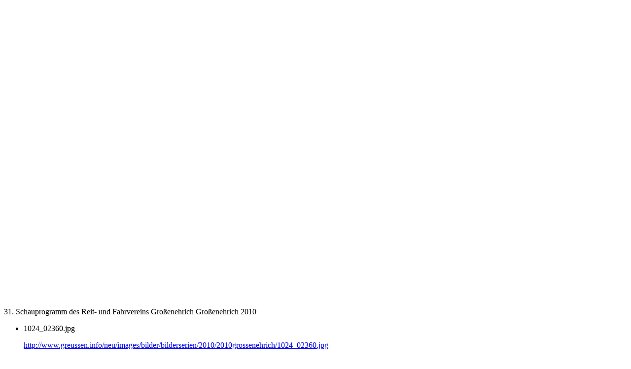

--- FILE ---
content_type: text/html; charset=utf-8
request_url: https://greussen.info/de/?option=com_imageshow&tmpl=component&view=show&showlist_id=58&showcase_id=2&w=650&h=600
body_size: 2374
content:
<!DOCTYPE html PUBLIC "-//W3C//DTD XHTML 1.0 Transitional//EN" "http://www.w3.org/TR/xhtml1/DTD/xhtml1-transitional.dtd">
<html xmlns="http://www.w3.org/1999/xhtml" xml:lang="de-de" lang="de-de" dir="ltr">
<head>
	  <base href="https://greussen.info/de/" />
  <meta http-equiv="content-type" content="text/html; charset=utf-8" />
  <meta name="robots" content="index, follow" />
  <meta name="keywords" content="Greußen, Landgemeinde Verwaltungsgemeinschaft, VG, Clingen, Großenehrich, Westgreußen, Wasserthaleben, Greussen, Grueningen, Topfstedt, Trebra, Niederboesa, Feldengel, Westerengel, Kirchengel, Bliederstedt, Otterstedt, Wenigenehrich, Rohnstedt, Obertopfstedt, Niedertopfstedt" />
  <meta name="rights" content="nls" />
  <meta name="description" content="Plattform der Stadtverwaltung mit umfassenden Informationen für Bürger, Touristen und Gewerbetreibende.
Aktuelles aus den Gemeinden und Städten der Verwaltungsgemeinschaft Greußen und der Umgebung von Greußen." />
  <title>Greussen und Umgebung</title>
  <link href="/templates/jsn_dome_pro/favicon.ico" rel="shortcut icon" type="image/vnd.microsoft.icon" />
  <link rel="stylesheet" href="/components/com_imageshow/assets/css/style.css" type="text/css" />
  <script src="/media/system/js/core.js" type="text/javascript"></script>
  <script src="/media/system/js/mootools-core.js" type="text/javascript"></script>
  <script src="/media/system/js/mootools-more.js" type="text/javascript"></script>
  <script src="/components/com_imageshow/assets/js/swfobject.js" type="text/javascript"></script>
  <script src="/components/com_imageshow/assets/js/jsn_is_extultils.js" type="text/javascript"></script>
  <script src="/components/com_imageshow/assets/js/jsn_is_imageshow.js" type="text/javascript"></script>
  <script type="text/javascript">

				window.addEvent('domready', function(){
	    			JSNISImageShow.alternativeContent();	
	    		});
			
  </script>

	<link rel="stylesheet" href="/templates/system/css/system.css" type="text/css" />
	<link rel="stylesheet" href="/templates/jsn_dome_pro/css/template.css" type="text/css" />
</head>
<body class="contentpane" id="jsn-content-popup">
	
<div id="system-message-container">
</div>
	
<!-- JSN ImageShow PRO UNLIMITED 3.1.3 - Theme Classic 1.1.0 -->
<div class="com-imageshow ">
	<div class="standard-gallery">
		<div class="jsnis-container">
			<div class="jsnis-gallery">
			<!-- fix error: click back browser, no event onclick of flash -->
			<script type="text/javascript"> window.onbeforeunload = function() {} </script>
																	<script type="text/javascript">
						swfobject.embedSWF(
								'https://greussen.info/plugins/jsnimageshow/themeclassic/themeclassic/assets/swf/Gallery.swf',
								'jsn-imageshow-zYI1C',
								'650',
								'600',
								'9.0.45',
								'https://greussen.info/plugins/jsnimageshow/themeclassic/themeclassic/assets/swf/assets/js/expressInstall.swf',
								{
									baseurl:'https://greussen.info/plugins/jsnimageshow/themeclassic/themeclassic/assets/swf/',
									showcase:'https://greussen.info/de/?option=com_imageshow%26view=show%26showcase_id=2%26format=showcase',
									showlist:'https://greussen.info/de/?option=com_imageshow%26view=show%26showlist_id=58%26format=showlist',
									language:'de-DE',
									edition:'pro'
								},
								{
									wmode: 'opaque',
									bgcolor: '#ffffff',
									menu: 'false',
									allowFullScreen:'true'
								});
					</script>
					<div id="jsn-imageshow-zYI1C"></div>
							</div>
			<!-- ALTERNATIVE CONTENT BEGIN -->
								<div class="jsnis-altcontent" style="width:650px; height:600px;">
					
					
					
					
					<script type="text/javascript">

							window.addEvent("domready", function(){
								JSNISImageShow.resizeIMG("jsnis-js-gallery-index-697f4b03134ec24", "jsnis-slide-gallery-697f4b03134ec24");
							});
							window.addEvent("load", function(){
								JSNISImageShow.resizeIMG("jsnis-js-gallery-index-697f4b03134ec24", "jsnis-slide-gallery-697f4b03134ec24");
							});
						</script>
<div id="jsnis-slide-gallery-697f4b03134ec24" class="jsnis-slide-gallery" style="position: relative; width:650px; height:600px"><a href="/?option=com_imageshow&amp;view=show&amp;format=jsgallery&amp;showlist_id=58&amp;image_index=31&amp;back_page=aHR0cHM6Ly9ncmV1c3Nlbi5pbmZvL2RlLz9vcHRpb249Y29tX2ltYWdlc2hvdyZ0bXBsPWNvbXBvbmVudCZ2aWV3PXNob3cmc2hvd2xpc3RfaWQ9NTgmc2hvd2Nhc2VfaWQ9MiZ3PTY1MCZoPTYwMA==">
								<img id="jsnis-js-gallery-index-697f4b03134ec24" style="position:absolute;" src="https://greussen.info/images/bilder/bilderserien/2010/2010grossenehrich/1024_02731.jpg" alt=""/>
						  </a></div>				</div>
			<!-- ALTERNATIVE CONTENT END -->
						<!-- SEO CONTENT BEGIN -->
			<div class="jsnis-seocontent">
				<div><p>31. Schauprogramm des Reit- und Fahrvereins Großenehrich Großenehrich 2010</p><p></p><ul><li><p>1024_02360.jpg</p><p><a href="http://www.greussen.info/neu/images/bilder/bilderserien/2010/2010grossenehrich/1024_02360.jpg">http://www.greussen.info/neu/images/bilder/bilderserien/2010/2010grossenehrich/1024_02360.jpg</a></p></li><li><p>1024_02361.jpg</p><p><a href="http://www.greussen.info/neu/images/bilder/bilderserien/2010/2010grossenehrich/1024_02361.jpg">http://www.greussen.info/neu/images/bilder/bilderserien/2010/2010grossenehrich/1024_02361.jpg</a></p></li><li><p>1024_02362.jpg</p><p><a href="http://www.greussen.info/neu/images/bilder/bilderserien/2010/2010grossenehrich/1024_02362.jpg">http://www.greussen.info/neu/images/bilder/bilderserien/2010/2010grossenehrich/1024_02362.jpg</a></p></li><li><p>1024_02365.jpg</p><p><a href="http://www.greussen.info/neu/images/bilder/bilderserien/2010/2010grossenehrich/1024_02365.jpg">http://www.greussen.info/neu/images/bilder/bilderserien/2010/2010grossenehrich/1024_02365.jpg</a></p></li><li><p>1024_02369.jpg</p><p><a href="http://www.greussen.info/neu/images/bilder/bilderserien/2010/2010grossenehrich/1024_02369.jpg">http://www.greussen.info/neu/images/bilder/bilderserien/2010/2010grossenehrich/1024_02369.jpg</a></p></li><li><p>1024_02375.jpg</p><p><a href="http://www.greussen.info/neu/images/bilder/bilderserien/2010/2010grossenehrich/1024_02375.jpg">http://www.greussen.info/neu/images/bilder/bilderserien/2010/2010grossenehrich/1024_02375.jpg</a></p></li><li><p>1024_02380.jpg</p><p><a href="http://www.greussen.info/neu/images/bilder/bilderserien/2010/2010grossenehrich/1024_02380.jpg">http://www.greussen.info/neu/images/bilder/bilderserien/2010/2010grossenehrich/1024_02380.jpg</a></p></li><li><p>1024_02383.jpg</p><p><a href="http://www.greussen.info/neu/images/bilder/bilderserien/2010/2010grossenehrich/1024_02383.jpg">http://www.greussen.info/neu/images/bilder/bilderserien/2010/2010grossenehrich/1024_02383.jpg</a></p></li><li><p>1024_02386.jpg</p><p><a href="http://www.greussen.info/neu/images/bilder/bilderserien/2010/2010grossenehrich/1024_02386.jpg">http://www.greussen.info/neu/images/bilder/bilderserien/2010/2010grossenehrich/1024_02386.jpg</a></p></li><li><p>1024_02398.jpg</p><p><a href="http://www.greussen.info/neu/images/bilder/bilderserien/2010/2010grossenehrich/1024_02398.jpg">http://www.greussen.info/neu/images/bilder/bilderserien/2010/2010grossenehrich/1024_02398.jpg</a></p></li><li><p>1024_02433b.jpg</p><p><a href="http://www.greussen.info/neu/images/bilder/bilderserien/2010/2010grossenehrich/1024_02433b.jpg">http://www.greussen.info/neu/images/bilder/bilderserien/2010/2010grossenehrich/1024_02433b.jpg</a></p></li><li><p>1024_02446b.jpg</p><p><a href="http://www.greussen.info/neu/images/bilder/bilderserien/2010/2010grossenehrich/1024_02446b.jpg">http://www.greussen.info/neu/images/bilder/bilderserien/2010/2010grossenehrich/1024_02446b.jpg</a></p></li><li><p>1024_02504b.jpg</p><p><a href="http://www.greussen.info/neu/images/bilder/bilderserien/2010/2010grossenehrich/1024_02504b.jpg">http://www.greussen.info/neu/images/bilder/bilderserien/2010/2010grossenehrich/1024_02504b.jpg</a></p></li><li><p>1024_02511b.jpg</p><p><a href="http://www.greussen.info/neu/images/bilder/bilderserien/2010/2010grossenehrich/1024_02511b.jpg">http://www.greussen.info/neu/images/bilder/bilderserien/2010/2010grossenehrich/1024_02511b.jpg</a></p></li><li><p>1024_02518b.jpg</p><p><a href="http://www.greussen.info/neu/images/bilder/bilderserien/2010/2010grossenehrich/1024_02518b.jpg">http://www.greussen.info/neu/images/bilder/bilderserien/2010/2010grossenehrich/1024_02518b.jpg</a></p></li><li><p>1024_02528bz.jpg</p><p><a href="http://www.greussen.info/neu/images/bilder/bilderserien/2010/2010grossenehrich/1024_02528bz.jpg">http://www.greussen.info/neu/images/bilder/bilderserien/2010/2010grossenehrich/1024_02528bz.jpg</a></p></li><li><p>1024_02560.jpg</p><p><a href="http://www.greussen.info/neu/images/bilder/bilderserien/2010/2010grossenehrich/1024_02560.jpg">http://www.greussen.info/neu/images/bilder/bilderserien/2010/2010grossenehrich/1024_02560.jpg</a></p></li><li><p>1024_02561.jpg</p><p><a href="http://www.greussen.info/neu/images/bilder/bilderserien/2010/2010grossenehrich/1024_02561.jpg">http://www.greussen.info/neu/images/bilder/bilderserien/2010/2010grossenehrich/1024_02561.jpg</a></p></li><li><p>1024_02562.jpg</p><p><a href="http://www.greussen.info/neu/images/bilder/bilderserien/2010/2010grossenehrich/1024_02562.jpg">http://www.greussen.info/neu/images/bilder/bilderserien/2010/2010grossenehrich/1024_02562.jpg</a></p></li><li><p>1024_02564.jpg</p><p><a href="http://www.greussen.info/neu/images/bilder/bilderserien/2010/2010grossenehrich/1024_02564.jpg">http://www.greussen.info/neu/images/bilder/bilderserien/2010/2010grossenehrich/1024_02564.jpg</a></p></li><li><p>1024_02565.jpg</p><p><a href="http://www.greussen.info/neu/images/bilder/bilderserien/2010/2010grossenehrich/1024_02565.jpg">http://www.greussen.info/neu/images/bilder/bilderserien/2010/2010grossenehrich/1024_02565.jpg</a></p></li><li><p>1024_02574.jpg</p><p><a href="http://www.greussen.info/neu/images/bilder/bilderserien/2010/2010grossenehrich/1024_02574.jpg">http://www.greussen.info/neu/images/bilder/bilderserien/2010/2010grossenehrich/1024_02574.jpg</a></p></li><li><p>1024_02576.jpg</p><p><a href="http://www.greussen.info/neu/images/bilder/bilderserien/2010/2010grossenehrich/1024_02576.jpg">http://www.greussen.info/neu/images/bilder/bilderserien/2010/2010grossenehrich/1024_02576.jpg</a></p></li><li><p>1024_02584.jpg</p><p><a href="http://www.greussen.info/neu/images/bilder/bilderserien/2010/2010grossenehrich/1024_02584.jpg">http://www.greussen.info/neu/images/bilder/bilderserien/2010/2010grossenehrich/1024_02584.jpg</a></p></li><li><p>1024_02604.jpg</p><p><a href="http://www.greussen.info/neu/images/bilder/bilderserien/2010/2010grossenehrich/1024_02604.jpg">http://www.greussen.info/neu/images/bilder/bilderserien/2010/2010grossenehrich/1024_02604.jpg</a></p></li><li><p>1024_02608.jpg</p><p><a href="http://www.greussen.info/neu/images/bilder/bilderserien/2010/2010grossenehrich/1024_02608.jpg">http://www.greussen.info/neu/images/bilder/bilderserien/2010/2010grossenehrich/1024_02608.jpg</a></p></li><li><p>1024_02611.jpg</p><p><a href="http://www.greussen.info/neu/images/bilder/bilderserien/2010/2010grossenehrich/1024_02611.jpg">http://www.greussen.info/neu/images/bilder/bilderserien/2010/2010grossenehrich/1024_02611.jpg</a></p></li><li><p>1024_02630b.jpg</p><p><a href="http://www.greussen.info/neu/images/bilder/bilderserien/2010/2010grossenehrich/1024_02630b.jpg">http://www.greussen.info/neu/images/bilder/bilderserien/2010/2010grossenehrich/1024_02630b.jpg</a></p></li><li><p>1024_02640.jpg</p><p><a href="http://www.greussen.info/neu/images/bilder/bilderserien/2010/2010grossenehrich/1024_02640.jpg">http://www.greussen.info/neu/images/bilder/bilderserien/2010/2010grossenehrich/1024_02640.jpg</a></p></li><li><p>1024_02663b.jpg</p><p><a href="http://www.greussen.info/neu/images/bilder/bilderserien/2010/2010grossenehrich/1024_02663b.jpg">http://www.greussen.info/neu/images/bilder/bilderserien/2010/2010grossenehrich/1024_02663b.jpg</a></p></li><li><p>1024_02696.jpg</p><p><a href="http://www.greussen.info/neu/images/bilder/bilderserien/2010/2010grossenehrich/1024_02696.jpg">http://www.greussen.info/neu/images/bilder/bilderserien/2010/2010grossenehrich/1024_02696.jpg</a></p></li><li><p>1024_02731.jpg</p><p><a href="http://www.greussen.info/neu/images/bilder/bilderserien/2010/2010grossenehrich/1024_02731.jpg">http://www.greussen.info/neu/images/bilder/bilderserien/2010/2010grossenehrich/1024_02731.jpg</a></p></li><li><p>1024_02740.jpg</p><p><a href="http://www.greussen.info/neu/images/bilder/bilderserien/2010/2010grossenehrich/1024_02740.jpg">http://www.greussen.info/neu/images/bilder/bilderserien/2010/2010grossenehrich/1024_02740.jpg</a></p></li><li><p>1024_02778b.jpg</p><p><a href="http://www.greussen.info/neu/images/bilder/bilderserien/2010/2010grossenehrich/1024_02778b.jpg">http://www.greussen.info/neu/images/bilder/bilderserien/2010/2010grossenehrich/1024_02778b.jpg</a></p></li><li><p>1024_02787b.jpg</p><p><a href="http://www.greussen.info/neu/images/bilder/bilderserien/2010/2010grossenehrich/1024_02787b.jpg">http://www.greussen.info/neu/images/bilder/bilderserien/2010/2010grossenehrich/1024_02787b.jpg</a></p></li><li><p>1024_02801.jpg</p><p><a href="http://www.greussen.info/neu/images/bilder/bilderserien/2010/2010grossenehrich/1024_02801.jpg">http://www.greussen.info/neu/images/bilder/bilderserien/2010/2010grossenehrich/1024_02801.jpg</a></p></li><li><p>1024_02810.jpg</p><p><a href="http://www.greussen.info/neu/images/bilder/bilderserien/2010/2010grossenehrich/1024_02810.jpg">http://www.greussen.info/neu/images/bilder/bilderserien/2010/2010grossenehrich/1024_02810.jpg</a></p></li><li><p>1024_02812.jpg</p><p><a href="http://www.greussen.info/neu/images/bilder/bilderserien/2010/2010grossenehrich/1024_02812.jpg">http://www.greussen.info/neu/images/bilder/bilderserien/2010/2010grossenehrich/1024_02812.jpg</a></p></li><li><p>1024_02826.jpg</p><p><a href="http://www.greussen.info/neu/images/bilder/bilderserien/2010/2010grossenehrich/1024_02826.jpg">http://www.greussen.info/neu/images/bilder/bilderserien/2010/2010grossenehrich/1024_02826.jpg</a></p></li><li><p>1024_02844b.jpg</p><p><a href="http://www.greussen.info/neu/images/bilder/bilderserien/2010/2010grossenehrich/1024_02844b.jpg">http://www.greussen.info/neu/images/bilder/bilderserien/2010/2010grossenehrich/1024_02844b.jpg</a></p></li><li><p>1024_02849b.jpg</p><p><a href="http://www.greussen.info/neu/images/bilder/bilderserien/2010/2010grossenehrich/1024_02849b.jpg">http://www.greussen.info/neu/images/bilder/bilderserien/2010/2010grossenehrich/1024_02849b.jpg</a></p></li><li><p>1024_02876b.jpg</p><p><a href="http://www.greussen.info/neu/images/bilder/bilderserien/2010/2010grossenehrich/1024_02876b.jpg">http://www.greussen.info/neu/images/bilder/bilderserien/2010/2010grossenehrich/1024_02876b.jpg</a></p></li><li><p>1024_02878b.jpg</p><p><a href="http://www.greussen.info/neu/images/bilder/bilderserien/2010/2010grossenehrich/1024_02878b.jpg">http://www.greussen.info/neu/images/bilder/bilderserien/2010/2010grossenehrich/1024_02878b.jpg</a></p></li><li><p>1024_02891.jpg</p><p><a href="http://www.greussen.info/neu/images/bilder/bilderserien/2010/2010grossenehrich/1024_02891.jpg">http://www.greussen.info/neu/images/bilder/bilderserien/2010/2010grossenehrich/1024_02891.jpg</a></p></li><li><p>1024_02940.jpg</p><p><a href="http://www.greussen.info/neu/images/bilder/bilderserien/2010/2010grossenehrich/1024_02940.jpg">http://www.greussen.info/neu/images/bilder/bilderserien/2010/2010grossenehrich/1024_02940.jpg</a></p></li><li><p>1024_02965.jpg</p><p><a href="http://www.greussen.info/neu/images/bilder/bilderserien/2010/2010grossenehrich/1024_02965.jpg">http://www.greussen.info/neu/images/bilder/bilderserien/2010/2010grossenehrich/1024_02965.jpg</a></p></li><li><p>1024_02989.jpg</p><p><a href="http://www.greussen.info/neu/images/bilder/bilderserien/2010/2010grossenehrich/1024_02989.jpg">http://www.greussen.info/neu/images/bilder/bilderserien/2010/2010grossenehrich/1024_02989.jpg</a></p></li><li><p>1024_03003b.jpg</p><p><a href="http://www.greussen.info/neu/images/bilder/bilderserien/2010/2010grossenehrich/1024_03003b.jpg">http://www.greussen.info/neu/images/bilder/bilderserien/2010/2010grossenehrich/1024_03003b.jpg</a></p></li><li><p>1024_03008b.jpg</p><p><a href="http://www.greussen.info/neu/images/bilder/bilderserien/2010/2010grossenehrich/1024_03008b.jpg">http://www.greussen.info/neu/images/bilder/bilderserien/2010/2010grossenehrich/1024_03008b.jpg</a></p></li><li><p>1024_03015b.jpg</p><p><a href="http://www.greussen.info/neu/images/bilder/bilderserien/2010/2010grossenehrich/1024_03015b.jpg">http://www.greussen.info/neu/images/bilder/bilderserien/2010/2010grossenehrich/1024_03015b.jpg</a></p></li></ul></div>
				
							</div>
			<!-- SEO CONTENT END -->
		</div>
	</div>
</div>
</body>
</html>